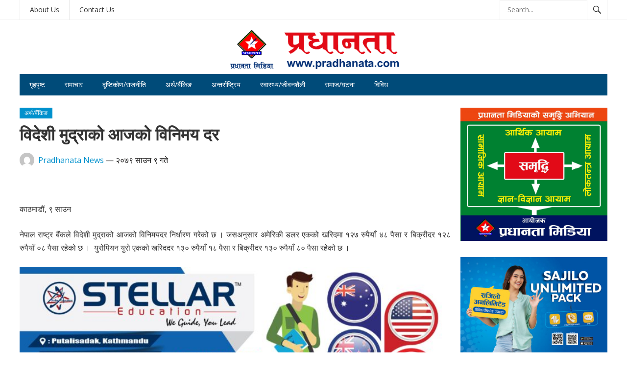

--- FILE ---
content_type: text/html; charset=UTF-8
request_url: https://pradhanata.com/8267/
body_size: 12918
content:
<!DOCTYPE html>
<html lang="en-US">
<head>
<meta charset="UTF-8">
<meta name="viewport" content="width=device-width, initial-scale=1">
<meta http-equiv="X-UA-Compatible" content="IE=edge">
<meta name="HandheldFriendly" content="true">
<link rel="profile" href="http://gmpg.org/xfn/11">
<meta name='robots' content='index, follow, max-image-preview:large, max-snippet:-1, max-video-preview:-1' />

	<!-- This site is optimized with the Yoast SEO plugin v24.5 - https://yoast.com/wordpress/plugins/seo/ -->
	<title>विदेशी मुद्राको आजको विनिमय दर - Pradhanta</title>
	<link rel="canonical" href="https://pradhanata.com/8267/" />
	<meta property="og:locale" content="en_US" />
	<meta property="og:type" content="article" />
	<meta property="og:title" content="विदेशी मुद्राको आजको विनिमय दर - Pradhanta" />
	<meta property="og:description" content="&nbsp; काठमाडौं, ९ साउन नेपाल राष्ट्र बैंकले विदेशी मुद्राको आजको विनिमयदर निर्धारण गरेको छ । जसअनुसार अमेरिकी डलर एकको खरिदमा १२७ रुपैयाँ ४८ पैसा र बिक्रीदर १२८ रुपैयाँ ०८ पैसा रहेको छ ।  युरोपियन युरो एकको खरिददर १३० रुपैयाँ १८ पैसा र बिक्रीदर १३० रुपैयाँ ८० पैसा रहेको छ । अष्ट्रेलियन डलर एकको खरिदमूल्य ८८ [&hellip;]" />
	<meta property="og:url" content="https://pradhanata.com/8267/" />
	<meta property="og:site_name" content="Pradhanta" />
	<meta property="article:published_time" content="2022-07-25T04:48:05+00:00" />
	<meta property="og:image" content="https://pradhanata.com/wp-content/uploads/2022/07/binimaya-1.jpg" />
	<meta property="og:image:width" content="600" />
	<meta property="og:image:height" content="326" />
	<meta property="og:image:type" content="image/jpeg" />
	<meta name="author" content="Pradhanata News" />
	<meta name="twitter:card" content="summary_large_image" />
	<meta name="twitter:label1" content="Written by" />
	<meta name="twitter:data1" content="Pradhanata News" />
	<meta name="twitter:label2" content="Est. reading time" />
	<meta name="twitter:data2" content="2 minutes" />
	<script type="application/ld+json" class="yoast-schema-graph">{"@context":"https://schema.org","@graph":[{"@type":"WebPage","@id":"https://pradhanata.com/8267/","url":"https://pradhanata.com/8267/","name":"विदेशी मुद्राको आजको विनिमय दर - Pradhanta","isPartOf":{"@id":"https://pradhanata.com/#website"},"primaryImageOfPage":{"@id":"https://pradhanata.com/8267/#primaryimage"},"image":{"@id":"https://pradhanata.com/8267/#primaryimage"},"thumbnailUrl":"https://pradhanata.com/wp-content/uploads/2022/07/binimaya-1.jpg","datePublished":"2022-07-25T04:48:05+00:00","author":{"@id":"https://pradhanata.com/#/schema/person/8235199eedcdd05664ced44c6c4329ec"},"breadcrumb":{"@id":"https://pradhanata.com/8267/#breadcrumb"},"inLanguage":"en-US","potentialAction":[{"@type":"ReadAction","target":["https://pradhanata.com/8267/"]}]},{"@type":"ImageObject","inLanguage":"en-US","@id":"https://pradhanata.com/8267/#primaryimage","url":"https://pradhanata.com/wp-content/uploads/2022/07/binimaya-1.jpg","contentUrl":"https://pradhanata.com/wp-content/uploads/2022/07/binimaya-1.jpg","width":600,"height":326},{"@type":"BreadcrumbList","@id":"https://pradhanata.com/8267/#breadcrumb","itemListElement":[{"@type":"ListItem","position":1,"name":"Home","item":"https://pradhanata.com/"},{"@type":"ListItem","position":2,"name":"विदेशी मुद्राको आजको विनिमय दर"}]},{"@type":"WebSite","@id":"https://pradhanata.com/#website","url":"https://pradhanata.com/","name":"Pradhanta","description":"","potentialAction":[{"@type":"SearchAction","target":{"@type":"EntryPoint","urlTemplate":"https://pradhanata.com/?s={search_term_string}"},"query-input":{"@type":"PropertyValueSpecification","valueRequired":true,"valueName":"search_term_string"}}],"inLanguage":"en-US"},{"@type":"Person","@id":"https://pradhanata.com/#/schema/person/8235199eedcdd05664ced44c6c4329ec","name":"Pradhanata News","image":{"@type":"ImageObject","inLanguage":"en-US","@id":"https://pradhanata.com/#/schema/person/image/","url":"https://secure.gravatar.com/avatar/297b19100fa50ad003fed679908499fb?s=96&d=mm&r=g","contentUrl":"https://secure.gravatar.com/avatar/297b19100fa50ad003fed679908499fb?s=96&d=mm&r=g","caption":"Pradhanata News"},"sameAs":["http://pradhanata.com"],"url":"https://pradhanata.com/author/pdnews/"}]}</script>
	<!-- / Yoast SEO plugin. -->


<link rel='dns-prefetch' href='//platform-api.sharethis.com' />
<link rel='dns-prefetch' href='//fonts.googleapis.com' />
<script type="text/javascript">
/* <![CDATA[ */
window._wpemojiSettings = {"baseUrl":"https:\/\/s.w.org\/images\/core\/emoji\/15.0.3\/72x72\/","ext":".png","svgUrl":"https:\/\/s.w.org\/images\/core\/emoji\/15.0.3\/svg\/","svgExt":".svg","source":{"concatemoji":"https:\/\/pradhanata.com\/wp-includes\/js\/wp-emoji-release.min.js"}};
/*! This file is auto-generated */
!function(i,n){var o,s,e;function c(e){try{var t={supportTests:e,timestamp:(new Date).valueOf()};sessionStorage.setItem(o,JSON.stringify(t))}catch(e){}}function p(e,t,n){e.clearRect(0,0,e.canvas.width,e.canvas.height),e.fillText(t,0,0);var t=new Uint32Array(e.getImageData(0,0,e.canvas.width,e.canvas.height).data),r=(e.clearRect(0,0,e.canvas.width,e.canvas.height),e.fillText(n,0,0),new Uint32Array(e.getImageData(0,0,e.canvas.width,e.canvas.height).data));return t.every(function(e,t){return e===r[t]})}function u(e,t,n){switch(t){case"flag":return n(e,"\ud83c\udff3\ufe0f\u200d\u26a7\ufe0f","\ud83c\udff3\ufe0f\u200b\u26a7\ufe0f")?!1:!n(e,"\ud83c\uddfa\ud83c\uddf3","\ud83c\uddfa\u200b\ud83c\uddf3")&&!n(e,"\ud83c\udff4\udb40\udc67\udb40\udc62\udb40\udc65\udb40\udc6e\udb40\udc67\udb40\udc7f","\ud83c\udff4\u200b\udb40\udc67\u200b\udb40\udc62\u200b\udb40\udc65\u200b\udb40\udc6e\u200b\udb40\udc67\u200b\udb40\udc7f");case"emoji":return!n(e,"\ud83d\udc26\u200d\u2b1b","\ud83d\udc26\u200b\u2b1b")}return!1}function f(e,t,n){var r="undefined"!=typeof WorkerGlobalScope&&self instanceof WorkerGlobalScope?new OffscreenCanvas(300,150):i.createElement("canvas"),a=r.getContext("2d",{willReadFrequently:!0}),o=(a.textBaseline="top",a.font="600 32px Arial",{});return e.forEach(function(e){o[e]=t(a,e,n)}),o}function t(e){var t=i.createElement("script");t.src=e,t.defer=!0,i.head.appendChild(t)}"undefined"!=typeof Promise&&(o="wpEmojiSettingsSupports",s=["flag","emoji"],n.supports={everything:!0,everythingExceptFlag:!0},e=new Promise(function(e){i.addEventListener("DOMContentLoaded",e,{once:!0})}),new Promise(function(t){var n=function(){try{var e=JSON.parse(sessionStorage.getItem(o));if("object"==typeof e&&"number"==typeof e.timestamp&&(new Date).valueOf()<e.timestamp+604800&&"object"==typeof e.supportTests)return e.supportTests}catch(e){}return null}();if(!n){if("undefined"!=typeof Worker&&"undefined"!=typeof OffscreenCanvas&&"undefined"!=typeof URL&&URL.createObjectURL&&"undefined"!=typeof Blob)try{var e="postMessage("+f.toString()+"("+[JSON.stringify(s),u.toString(),p.toString()].join(",")+"));",r=new Blob([e],{type:"text/javascript"}),a=new Worker(URL.createObjectURL(r),{name:"wpTestEmojiSupports"});return void(a.onmessage=function(e){c(n=e.data),a.terminate(),t(n)})}catch(e){}c(n=f(s,u,p))}t(n)}).then(function(e){for(var t in e)n.supports[t]=e[t],n.supports.everything=n.supports.everything&&n.supports[t],"flag"!==t&&(n.supports.everythingExceptFlag=n.supports.everythingExceptFlag&&n.supports[t]);n.supports.everythingExceptFlag=n.supports.everythingExceptFlag&&!n.supports.flag,n.DOMReady=!1,n.readyCallback=function(){n.DOMReady=!0}}).then(function(){return e}).then(function(){var e;n.supports.everything||(n.readyCallback(),(e=n.source||{}).concatemoji?t(e.concatemoji):e.wpemoji&&e.twemoji&&(t(e.twemoji),t(e.wpemoji)))}))}((window,document),window._wpemojiSettings);
/* ]]> */
</script>
<style id='wp-emoji-styles-inline-css' type='text/css'>

	img.wp-smiley, img.emoji {
		display: inline !important;
		border: none !important;
		box-shadow: none !important;
		height: 1em !important;
		width: 1em !important;
		margin: 0 0.07em !important;
		vertical-align: -0.1em !important;
		background: none !important;
		padding: 0 !important;
	}
</style>
<link rel='stylesheet' id='wp-block-library-css' href='https://pradhanata.com/wp-includes/css/dist/block-library/style.min.css' type='text/css' media='all' />
<style id='wp-block-library-theme-inline-css' type='text/css'>
.wp-block-audio figcaption{color:#555;font-size:13px;text-align:center}.is-dark-theme .wp-block-audio figcaption{color:#ffffffa6}.wp-block-audio{margin:0 0 1em}.wp-block-code{border:1px solid #ccc;border-radius:4px;font-family:Menlo,Consolas,monaco,monospace;padding:.8em 1em}.wp-block-embed figcaption{color:#555;font-size:13px;text-align:center}.is-dark-theme .wp-block-embed figcaption{color:#ffffffa6}.wp-block-embed{margin:0 0 1em}.blocks-gallery-caption{color:#555;font-size:13px;text-align:center}.is-dark-theme .blocks-gallery-caption{color:#ffffffa6}.wp-block-image figcaption{color:#555;font-size:13px;text-align:center}.is-dark-theme .wp-block-image figcaption{color:#ffffffa6}.wp-block-image{margin:0 0 1em}.wp-block-pullquote{border-bottom:4px solid;border-top:4px solid;color:currentColor;margin-bottom:1.75em}.wp-block-pullquote cite,.wp-block-pullquote footer,.wp-block-pullquote__citation{color:currentColor;font-size:.8125em;font-style:normal;text-transform:uppercase}.wp-block-quote{border-left:.25em solid;margin:0 0 1.75em;padding-left:1em}.wp-block-quote cite,.wp-block-quote footer{color:currentColor;font-size:.8125em;font-style:normal;position:relative}.wp-block-quote.has-text-align-right{border-left:none;border-right:.25em solid;padding-left:0;padding-right:1em}.wp-block-quote.has-text-align-center{border:none;padding-left:0}.wp-block-quote.is-large,.wp-block-quote.is-style-large,.wp-block-quote.is-style-plain{border:none}.wp-block-search .wp-block-search__label{font-weight:700}.wp-block-search__button{border:1px solid #ccc;padding:.375em .625em}:where(.wp-block-group.has-background){padding:1.25em 2.375em}.wp-block-separator.has-css-opacity{opacity:.4}.wp-block-separator{border:none;border-bottom:2px solid;margin-left:auto;margin-right:auto}.wp-block-separator.has-alpha-channel-opacity{opacity:1}.wp-block-separator:not(.is-style-wide):not(.is-style-dots){width:100px}.wp-block-separator.has-background:not(.is-style-dots){border-bottom:none;height:1px}.wp-block-separator.has-background:not(.is-style-wide):not(.is-style-dots){height:2px}.wp-block-table{margin:0 0 1em}.wp-block-table td,.wp-block-table th{word-break:normal}.wp-block-table figcaption{color:#555;font-size:13px;text-align:center}.is-dark-theme .wp-block-table figcaption{color:#ffffffa6}.wp-block-video figcaption{color:#555;font-size:13px;text-align:center}.is-dark-theme .wp-block-video figcaption{color:#ffffffa6}.wp-block-video{margin:0 0 1em}.wp-block-template-part.has-background{margin-bottom:0;margin-top:0;padding:1.25em 2.375em}
</style>
<style id='classic-theme-styles-inline-css' type='text/css'>
/*! This file is auto-generated */
.wp-block-button__link{color:#fff;background-color:#32373c;border-radius:9999px;box-shadow:none;text-decoration:none;padding:calc(.667em + 2px) calc(1.333em + 2px);font-size:1.125em}.wp-block-file__button{background:#32373c;color:#fff;text-decoration:none}
</style>
<style id='global-styles-inline-css' type='text/css'>
body{--wp--preset--color--black: #000000;--wp--preset--color--cyan-bluish-gray: #abb8c3;--wp--preset--color--white: #ffffff;--wp--preset--color--pale-pink: #f78da7;--wp--preset--color--vivid-red: #cf2e2e;--wp--preset--color--luminous-vivid-orange: #ff6900;--wp--preset--color--luminous-vivid-amber: #fcb900;--wp--preset--color--light-green-cyan: #7bdcb5;--wp--preset--color--vivid-green-cyan: #00d084;--wp--preset--color--pale-cyan-blue: #8ed1fc;--wp--preset--color--vivid-cyan-blue: #0693e3;--wp--preset--color--vivid-purple: #9b51e0;--wp--preset--gradient--vivid-cyan-blue-to-vivid-purple: linear-gradient(135deg,rgba(6,147,227,1) 0%,rgb(155,81,224) 100%);--wp--preset--gradient--light-green-cyan-to-vivid-green-cyan: linear-gradient(135deg,rgb(122,220,180) 0%,rgb(0,208,130) 100%);--wp--preset--gradient--luminous-vivid-amber-to-luminous-vivid-orange: linear-gradient(135deg,rgba(252,185,0,1) 0%,rgba(255,105,0,1) 100%);--wp--preset--gradient--luminous-vivid-orange-to-vivid-red: linear-gradient(135deg,rgba(255,105,0,1) 0%,rgb(207,46,46) 100%);--wp--preset--gradient--very-light-gray-to-cyan-bluish-gray: linear-gradient(135deg,rgb(238,238,238) 0%,rgb(169,184,195) 100%);--wp--preset--gradient--cool-to-warm-spectrum: linear-gradient(135deg,rgb(74,234,220) 0%,rgb(151,120,209) 20%,rgb(207,42,186) 40%,rgb(238,44,130) 60%,rgb(251,105,98) 80%,rgb(254,248,76) 100%);--wp--preset--gradient--blush-light-purple: linear-gradient(135deg,rgb(255,206,236) 0%,rgb(152,150,240) 100%);--wp--preset--gradient--blush-bordeaux: linear-gradient(135deg,rgb(254,205,165) 0%,rgb(254,45,45) 50%,rgb(107,0,62) 100%);--wp--preset--gradient--luminous-dusk: linear-gradient(135deg,rgb(255,203,112) 0%,rgb(199,81,192) 50%,rgb(65,88,208) 100%);--wp--preset--gradient--pale-ocean: linear-gradient(135deg,rgb(255,245,203) 0%,rgb(182,227,212) 50%,rgb(51,167,181) 100%);--wp--preset--gradient--electric-grass: linear-gradient(135deg,rgb(202,248,128) 0%,rgb(113,206,126) 100%);--wp--preset--gradient--midnight: linear-gradient(135deg,rgb(2,3,129) 0%,rgb(40,116,252) 100%);--wp--preset--font-size--small: 13px;--wp--preset--font-size--medium: 20px;--wp--preset--font-size--large: 36px;--wp--preset--font-size--x-large: 42px;--wp--preset--spacing--20: 0.44rem;--wp--preset--spacing--30: 0.67rem;--wp--preset--spacing--40: 1rem;--wp--preset--spacing--50: 1.5rem;--wp--preset--spacing--60: 2.25rem;--wp--preset--spacing--70: 3.38rem;--wp--preset--spacing--80: 5.06rem;--wp--preset--shadow--natural: 6px 6px 9px rgba(0, 0, 0, 0.2);--wp--preset--shadow--deep: 12px 12px 50px rgba(0, 0, 0, 0.4);--wp--preset--shadow--sharp: 6px 6px 0px rgba(0, 0, 0, 0.2);--wp--preset--shadow--outlined: 6px 6px 0px -3px rgba(255, 255, 255, 1), 6px 6px rgba(0, 0, 0, 1);--wp--preset--shadow--crisp: 6px 6px 0px rgba(0, 0, 0, 1);}:where(.is-layout-flex){gap: 0.5em;}:where(.is-layout-grid){gap: 0.5em;}body .is-layout-flex{display: flex;}body .is-layout-flex{flex-wrap: wrap;align-items: center;}body .is-layout-flex > *{margin: 0;}body .is-layout-grid{display: grid;}body .is-layout-grid > *{margin: 0;}:where(.wp-block-columns.is-layout-flex){gap: 2em;}:where(.wp-block-columns.is-layout-grid){gap: 2em;}:where(.wp-block-post-template.is-layout-flex){gap: 1.25em;}:where(.wp-block-post-template.is-layout-grid){gap: 1.25em;}.has-black-color{color: var(--wp--preset--color--black) !important;}.has-cyan-bluish-gray-color{color: var(--wp--preset--color--cyan-bluish-gray) !important;}.has-white-color{color: var(--wp--preset--color--white) !important;}.has-pale-pink-color{color: var(--wp--preset--color--pale-pink) !important;}.has-vivid-red-color{color: var(--wp--preset--color--vivid-red) !important;}.has-luminous-vivid-orange-color{color: var(--wp--preset--color--luminous-vivid-orange) !important;}.has-luminous-vivid-amber-color{color: var(--wp--preset--color--luminous-vivid-amber) !important;}.has-light-green-cyan-color{color: var(--wp--preset--color--light-green-cyan) !important;}.has-vivid-green-cyan-color{color: var(--wp--preset--color--vivid-green-cyan) !important;}.has-pale-cyan-blue-color{color: var(--wp--preset--color--pale-cyan-blue) !important;}.has-vivid-cyan-blue-color{color: var(--wp--preset--color--vivid-cyan-blue) !important;}.has-vivid-purple-color{color: var(--wp--preset--color--vivid-purple) !important;}.has-black-background-color{background-color: var(--wp--preset--color--black) !important;}.has-cyan-bluish-gray-background-color{background-color: var(--wp--preset--color--cyan-bluish-gray) !important;}.has-white-background-color{background-color: var(--wp--preset--color--white) !important;}.has-pale-pink-background-color{background-color: var(--wp--preset--color--pale-pink) !important;}.has-vivid-red-background-color{background-color: var(--wp--preset--color--vivid-red) !important;}.has-luminous-vivid-orange-background-color{background-color: var(--wp--preset--color--luminous-vivid-orange) !important;}.has-luminous-vivid-amber-background-color{background-color: var(--wp--preset--color--luminous-vivid-amber) !important;}.has-light-green-cyan-background-color{background-color: var(--wp--preset--color--light-green-cyan) !important;}.has-vivid-green-cyan-background-color{background-color: var(--wp--preset--color--vivid-green-cyan) !important;}.has-pale-cyan-blue-background-color{background-color: var(--wp--preset--color--pale-cyan-blue) !important;}.has-vivid-cyan-blue-background-color{background-color: var(--wp--preset--color--vivid-cyan-blue) !important;}.has-vivid-purple-background-color{background-color: var(--wp--preset--color--vivid-purple) !important;}.has-black-border-color{border-color: var(--wp--preset--color--black) !important;}.has-cyan-bluish-gray-border-color{border-color: var(--wp--preset--color--cyan-bluish-gray) !important;}.has-white-border-color{border-color: var(--wp--preset--color--white) !important;}.has-pale-pink-border-color{border-color: var(--wp--preset--color--pale-pink) !important;}.has-vivid-red-border-color{border-color: var(--wp--preset--color--vivid-red) !important;}.has-luminous-vivid-orange-border-color{border-color: var(--wp--preset--color--luminous-vivid-orange) !important;}.has-luminous-vivid-amber-border-color{border-color: var(--wp--preset--color--luminous-vivid-amber) !important;}.has-light-green-cyan-border-color{border-color: var(--wp--preset--color--light-green-cyan) !important;}.has-vivid-green-cyan-border-color{border-color: var(--wp--preset--color--vivid-green-cyan) !important;}.has-pale-cyan-blue-border-color{border-color: var(--wp--preset--color--pale-cyan-blue) !important;}.has-vivid-cyan-blue-border-color{border-color: var(--wp--preset--color--vivid-cyan-blue) !important;}.has-vivid-purple-border-color{border-color: var(--wp--preset--color--vivid-purple) !important;}.has-vivid-cyan-blue-to-vivid-purple-gradient-background{background: var(--wp--preset--gradient--vivid-cyan-blue-to-vivid-purple) !important;}.has-light-green-cyan-to-vivid-green-cyan-gradient-background{background: var(--wp--preset--gradient--light-green-cyan-to-vivid-green-cyan) !important;}.has-luminous-vivid-amber-to-luminous-vivid-orange-gradient-background{background: var(--wp--preset--gradient--luminous-vivid-amber-to-luminous-vivid-orange) !important;}.has-luminous-vivid-orange-to-vivid-red-gradient-background{background: var(--wp--preset--gradient--luminous-vivid-orange-to-vivid-red) !important;}.has-very-light-gray-to-cyan-bluish-gray-gradient-background{background: var(--wp--preset--gradient--very-light-gray-to-cyan-bluish-gray) !important;}.has-cool-to-warm-spectrum-gradient-background{background: var(--wp--preset--gradient--cool-to-warm-spectrum) !important;}.has-blush-light-purple-gradient-background{background: var(--wp--preset--gradient--blush-light-purple) !important;}.has-blush-bordeaux-gradient-background{background: var(--wp--preset--gradient--blush-bordeaux) !important;}.has-luminous-dusk-gradient-background{background: var(--wp--preset--gradient--luminous-dusk) !important;}.has-pale-ocean-gradient-background{background: var(--wp--preset--gradient--pale-ocean) !important;}.has-electric-grass-gradient-background{background: var(--wp--preset--gradient--electric-grass) !important;}.has-midnight-gradient-background{background: var(--wp--preset--gradient--midnight) !important;}.has-small-font-size{font-size: var(--wp--preset--font-size--small) !important;}.has-medium-font-size{font-size: var(--wp--preset--font-size--medium) !important;}.has-large-font-size{font-size: var(--wp--preset--font-size--large) !important;}.has-x-large-font-size{font-size: var(--wp--preset--font-size--x-large) !important;}
.wp-block-navigation a:where(:not(.wp-element-button)){color: inherit;}
:where(.wp-block-post-template.is-layout-flex){gap: 1.25em;}:where(.wp-block-post-template.is-layout-grid){gap: 1.25em;}
:where(.wp-block-columns.is-layout-flex){gap: 2em;}:where(.wp-block-columns.is-layout-grid){gap: 2em;}
.wp-block-pullquote{font-size: 1.5em;line-height: 1.6;}
</style>
<link rel='stylesheet' id='share-this-share-buttons-sticky-css' href='https://pradhanata.com/wp-content/plugins/sharethis-share-buttons/css/mu-style.css' type='text/css' media='all' />
<link rel='stylesheet' id='demo_fonts-css' href='//fonts.googleapis.com/css?family=Open+Sans%3Aregular%2Citalic%2C700%26subset%3Dlatin%2C' type='text/css' media='screen' />
<link rel='stylesheet' id='newsnow_pro-style-css' href='https://pradhanata.com/wp-content/themes/PDN--/style.css' type='text/css' media='all' />
<link rel='stylesheet' id='genericons-style-css' href='https://pradhanata.com/wp-content/themes/PDN--/genericons/genericons.css' type='text/css' media='all' />
<link rel='stylesheet' id='responsive-style-css' href='https://pradhanata.com/wp-content/themes/PDN--/responsive.css' type='text/css' media='all' />
<script type="text/javascript" src="https://pradhanata.com/wp-includes/js/jquery/jquery.min.js" id="jquery-core-js"></script>
<script type="text/javascript" src="https://pradhanata.com/wp-includes/js/jquery/jquery-migrate.min.js" id="jquery-migrate-js"></script>
<script type="text/javascript" src="//platform-api.sharethis.com/js/sharethis.js#property=5f70479bac19a9001221809a&amp;product=inline-buttons&amp;source=sharethis-share-buttons-wordpress" id="share-this-share-buttons-mu-js"></script>
<script type="text/javascript" id="whp1626front.js2270-js-extra">
/* <![CDATA[ */
var whp_local_data = {"add_url":"https:\/\/pradhanata.com\/wp-admin\/post-new.php?post_type=event","ajaxurl":"https:\/\/pradhanata.com\/wp-admin\/admin-ajax.php"};
/* ]]> */
</script>
<script type="text/javascript" src="https://pradhanata.com/wp-content/plugins/wp-security-hardening/modules/js/front.js" id="whp1626front.js2270-js"></script>
<link rel="https://api.w.org/" href="https://pradhanata.com/wp-json/" /><link rel="alternate" type="application/json" href="https://pradhanata.com/wp-json/wp/v2/posts/8267" /><link rel="EditURI" type="application/rsd+xml" title="RSD" href="https://pradhanata.com/xmlrpc.php?rsd" />
<link rel='shortlink' href='https://pradhanata.com/?p=8267' />
<link rel="alternate" type="application/json+oembed" href="https://pradhanata.com/wp-json/oembed/1.0/embed?url=https%3A%2F%2Fpradhanata.com%2F8267%2F" />
<link rel="alternate" type="text/xml+oembed" href="https://pradhanata.com/wp-json/oembed/1.0/embed?url=https%3A%2F%2Fpradhanata.com%2F8267%2F&#038;format=xml" />
<link rel="pingback" href="https://pradhanata.com/xmlrpc.php">		<style type="text/css" id="wp-custom-css">
			.bx-wrapper .bx-loading {
	display: none !important;
}
#featured-content .featured-slide .entry-header,
.gradient{
	display: block;
}
.site-branding {
	text-align: center;
	width: 100%;
	float: none;
}
.site-start {
	height: 110px;
}
@media only screen and (max-width: 767px) {
.mobile-menu .menu-left,
.mobile-menu ul li::before,
.mobile-menu .menu-right > h3{
	display: none;
}
.mobile-menu ul li a {
	font-size: 16px;
	display: block;
	padding: 7px 0;
}
.mobile-menu .menu-right {
	width: 100%;
	float: none;
}
.mobile-menu-icon .menu-icon-open, .mobile-menu-icon .menu-icon-close {
	width: auto;
	min-width: auto;
	padding: 0px 10px;
}
.mobile-menu-icon {
	right: 20px;
	top: 10px;
}
.mobile-menu-icon .menu-icon-open {
	padding: 4px 10px;
}
}
.single .entry-header .social-share-icons {
    float: left;
    border-left: 1px solid #e6e6e6;
    margin-left: 20px;
    padding-left: 20px;
    height: 24px;
    line-height: 24px;
    display: none;
}

@media only screen and (max-width: 959px) {
.bxslider {
	display: block !important;
}
}
.search-icon span {
    color: #333;
    font-size: 22px;
    font-weight: bold;
    vertical-align: middle;
    display: none;
}

/* Hide post published date on the home page and category page */
.home .entry-date,
.category .entry-date {
    display: none;
}

/* Hide entry comment on the home page and category page */
.home .entry-comments,
.category .entry-comments {
    display: none;
}
.entry-meta {
    color: #181717;
    font-size: 16px;
    position: relative;
}
.entry-comment {
    display: none !important;
}
		</style>
		
<style type="text/css" media="all">
	body,
	.breadcrumbs h3,
	.section-header h3,
	label,
	input,
	input[type="text"],
	input[type="email"],
	input[type="url"],
	input[type="search"],
	input[type="password"],
	textarea,
	button,
	.btn,
	input[type="submit"],
	input[type="reset"],
	input[type="button"],
	table,
	.sidebar .widget_ad .widget-title,
	.site-footer .widget_ad .widget-title {
		font-family: "Open Sans", "Helvetica Neue", Helvetica, Arial, sans-serif;
	}
	h1,h2,h3,h4,h5,h6 {
		font-family: "Open Sans", "Helvetica Neue", Helvetica, Arial, sans-serif;
	}
	a,
	a:visited,
	.sf-menu ul li li a:hover,
	.sf-menu li.sfHover li a:hover,
	#primary-menu li a:hover,
	#primary-menu li.current-menu-item a,
	#primary-menu li li a:hover,
	#primary-menu li li.current-menu-item a:hover,
	#secondary-menu li li a:hover,
	.entry-meta a,
	.edit-link a,
	.comment-reply-title small a:hover,
	.entry-content a,
	.entry-content a:visited,
	.page-content a,
	.page-content a:visited,
	.pagination .page-numbers.current,
	#latest-content h3,
	.content-block .section-heading h3 a,
	.content-block .section-heading h3 a:visited,
	.header-search .search-submit:hover {
		color: #0091cd;
	}	
	a:hover,
	.site-title a:hover,
	.mobile-menu ul li a:hover,
	.pagination .page-numbers:hover,	
	.sidebar .widget a:hover,
	.site-footer .widget a:hover,
	.sidebar .widget ul li a:hover,
	.site-footer .widget ul li a:hover,
	.entry-related .hentry .entry-title a:hover,
	.author-box .author-name span a:hover,
	.entry-tags .tag-links a:hover:before,
	.widget_tag_cloud .tagcloud a:hover:before,
	.entry-content a:hover,
	.page-content a:hover,
	.content-block .section-heading h3 a:hover,
	.content-block .section-heading .section-more-link a:hover,
	.entry-meta .entry-comment a:hover,
	.entry-title a:hover,
	.page-content ul li:before,
	.entry-content ul li:before {
		color: #ff0000;
	}
	.mobile-menu-icon .menu-icon-close,
	.mobile-menu-icon .menu-icon-open,
	.widget_newsletter form input[type="submit"],
	.widget_newsletter form input[type="button"],
	.widget_newsletter form button,
	.more-button a,
	.more-button a:hover,
	.entry-header .entry-category-icon a,
	#secondary-menu li.current-menu-item a,
	#secondary-menu li.sfHover a,
	#secondary-menu li a:hover {
		background-color: #0091cd;
	}
	#secondary-bar,
	button,
	.btn,
	input[type="submit"],
	input[type="reset"],
	input[type="button"],
	button:hover,
	.btn:hover,
	input[type="reset"]:hover,
	input[type="submit"]:hover,
	input[type="button"]:hover {
		background-color: #004b79;
	}
</style>
</head>

<body class="post-template-default single single-post postid-8267 single-format-standard wp-embed-responsive group-blog">

<div id="page" class="site">

	<header id="masthead" class="site-header clear">

		<div id="primary-bar">

			<div class="container">

			<nav id="primary-nav" class="main-navigation">

				<div class="menu-top-container"><ul id="primary-menu" class="sf-menu"><li id="menu-item-844" class="menu-item menu-item-type-post_type menu-item-object-page menu-item-844"><a href="https://pradhanata.com/about-us/">About Us</a></li>
<li id="menu-item-845" class="menu-item menu-item-type-post_type menu-item-object-page menu-item-845"><a href="https://pradhanata.com/contact/">Contact Us</a></li>
</ul></div>
			</nav><!-- #primary-nav -->	

			
				<div class="header-search">
					<form id="searchform" method="get" action="https://pradhanata.com/">
						<input type="search" name="s" class="search-input" placeholder="Search..." autocomplete="off">
						<button type="submit" class="search-submit"><span class="genericon genericon-search"></span></button>		
					</form>
				</div><!-- .header-search -->

			
			</div><!-- .container -->

		</div><!-- #primary-bar -->	

		<div class="site-start clear">

			<div class="container">

			<div class="site-branding">

								
				<div id="logo">
					<span class="helper"></span>
					<a href="https://pradhanata.com/" rel="home">
						<img src="https://pradhanata.com/wp-content/uploads/2024/02/pradhanata.png" alt=""/>
					</a>
				</div><!-- #logo -->

				
			</div><!-- .site-branding -->

			
			<span class="mobile-menu-icon">
				<span class="menu-icon-open">Menu</span>
				<span class="menu-icon-close"><span class="genericon genericon-close"></span></span>		
			</span>	
			
			</div><!-- .container -->

		</div><!-- .site-start -->

		<div id="secondary-bar" class="container clear">

			<div class="container">

			<nav id="secondary-nav" class="secondary-navigation">

				<div class="menu-main-container"><ul id="secondary-menu" class="sf-menu"><li id="menu-item-888" class="menu-item menu-item-type-custom menu-item-object-custom menu-item-home menu-item-888"><a href="https://pradhanata.com">गृहपृष्ट</a></li>
<li id="menu-item-881" class="menu-item menu-item-type-taxonomy menu-item-object-category current-post-ancestor current-menu-parent current-post-parent menu-item-881"><a href="https://pradhanata.com/category/news/">समाचार</a></li>
<li id="menu-item-882" class="menu-item menu-item-type-taxonomy menu-item-object-category menu-item-882"><a href="https://pradhanata.com/category/politics/">दृष्टिकोण/राजनीति</a></li>
<li id="menu-item-883" class="menu-item menu-item-type-taxonomy menu-item-object-category current-post-ancestor current-menu-parent current-post-parent menu-item-883"><a href="https://pradhanata.com/category/economics/">अर्थ/बैंकिङ</a></li>
<li id="menu-item-884" class="menu-item menu-item-type-taxonomy menu-item-object-category menu-item-884"><a href="https://pradhanata.com/category/international/">अन्तर्राष्ट्रिय</a></li>
<li id="menu-item-885" class="menu-item menu-item-type-taxonomy menu-item-object-category menu-item-885"><a href="https://pradhanata.com/category/lifestyle/">स्वास्थ्य/जीवनशैली</a></li>
<li id="menu-item-886" class="menu-item menu-item-type-taxonomy menu-item-object-category menu-item-886"><a href="https://pradhanata.com/category/social/">समाज/घटना</a></li>
<li id="menu-item-887" class="menu-item menu-item-type-taxonomy menu-item-object-category menu-item-887"><a href="https://pradhanata.com/category/miscellaneous/">विविध</a></li>
</ul></div>
			</nav><!-- #secondary-nav -->

			</div><!-- .container -->				

		</div><!-- .secondary-bar -->

		<div class="mobile-menu clear">

			<div class="container">

			<div class="menu-left"><h3>Pages</h3><div class="menu-top-container"><ul id="primary-mobile-menu" class=""><li class="menu-item menu-item-type-post_type menu-item-object-page menu-item-844"><a href="https://pradhanata.com/about-us/">About Us</a></li>
<li class="menu-item menu-item-type-post_type menu-item-object-page menu-item-845"><a href="https://pradhanata.com/contact/">Contact Us</a></li>
</ul></div></div><div class="menu-right"><h3>Categories</h3><div class="menu-main-container"><ul id="secondary-mobile-menu" class=""><li class="menu-item menu-item-type-custom menu-item-object-custom menu-item-home menu-item-888"><a href="https://pradhanata.com">गृहपृष्ट</a></li>
<li class="menu-item menu-item-type-taxonomy menu-item-object-category current-post-ancestor current-menu-parent current-post-parent menu-item-881"><a href="https://pradhanata.com/category/news/">समाचार</a></li>
<li class="menu-item menu-item-type-taxonomy menu-item-object-category menu-item-882"><a href="https://pradhanata.com/category/politics/">दृष्टिकोण/राजनीति</a></li>
<li class="menu-item menu-item-type-taxonomy menu-item-object-category current-post-ancestor current-menu-parent current-post-parent menu-item-883"><a href="https://pradhanata.com/category/economics/">अर्थ/बैंकिङ</a></li>
<li class="menu-item menu-item-type-taxonomy menu-item-object-category menu-item-884"><a href="https://pradhanata.com/category/international/">अन्तर्राष्ट्रिय</a></li>
<li class="menu-item menu-item-type-taxonomy menu-item-object-category menu-item-885"><a href="https://pradhanata.com/category/lifestyle/">स्वास्थ्य/जीवनशैली</a></li>
<li class="menu-item menu-item-type-taxonomy menu-item-object-category menu-item-886"><a href="https://pradhanata.com/category/social/">समाज/घटना</a></li>
<li class="menu-item menu-item-type-taxonomy menu-item-object-category menu-item-887"><a href="https://pradhanata.com/category/miscellaneous/">विविध</a></li>
</ul></div></div>
			</div><!-- .container -->

		</div><!-- .mobile-menu -->	

					
			<span class="search-icon">
				<span class="genericon genericon-search"></span>
				<span class="genericon genericon-close"></span>			
			</span>

								

	</header><!-- #masthead -->

	<div id="content" class="site-content container clear">

	<div id="primary" class="content-area">

		<main id="main" class="site-main" >

		
<article id="post-8267" class="post-8267 post type-post status-publish format-standard has-post-thumbnail hentry category-economics category-news">
	<header class="entry-header clear">
	
		<div class="entry-category-icon"><a href="https://pradhanata.com/category/economics/" title="View all posts in अर्थ/बैंकिङ" >अर्थ/बैंकिङ</a> </div>

		<h1 class="entry-title">विदेशी मुद्राको आजको विनिमय दर</h1>
		<div class="entry-meta clear">

	<span class="entry-author"><a href="https://pradhanata.com/author/pdnews/"><img alt='' src='https://secure.gravatar.com/avatar/297b19100fa50ad003fed679908499fb?s=48&#038;d=mm&#038;r=g' srcset='https://secure.gravatar.com/avatar/297b19100fa50ad003fed679908499fb?s=96&#038;d=mm&#038;r=g 2x' class='avatar avatar-48 photo' height='48' width='48' decoding='async'/></a> <a href="https://pradhanata.com/author/pdnews/" title="Posts by Pradhanata News" rel="author">Pradhanata News</a> &#8212; </span> 
	<span class="entry-date">२०७९ साउन ९ गते</span>

	<span class='entry-comment'><a href="https://pradhanata.com/8267/#respond" class="comments-link" >add comment</a></span>
	
</div><!-- .entry-meta -->
		
		<div class="social-share-icons">

	<a href="https://twitter.com/intent/tweet?text=%E0%A4%B5%E0%A4%BF%E0%A4%A6%E0%A5%87%E0%A4%B6%E0%A5%80+%E0%A4%AE%E0%A5%81%E0%A4%A6%E0%A5%8D%E0%A4%B0%E0%A4%BE%E0%A4%95%E0%A5%8B+%E0%A4%86%E0%A4%9C%E0%A4%95%E0%A5%8B+%E0%A4%B5%E0%A4%BF%E0%A4%A8%E0%A4%BF%E0%A4%AE%E0%A4%AF+%E0%A4%A6%E0%A4%B0&amp;url=https%3A%2F%2Fpradhanata.com%2F8267%2F" target="_blank"><img src="https://pradhanata.com/wp-content/themes/PDN--/assets/img/icon-twitter-square.png" alt=""/></a>

	<a href="https://www.facebook.com/sharer/sharer.php?u=https%3A%2F%2Fpradhanata.com%2F8267%2F" target="_blank"><img src="https://pradhanata.com/wp-content/themes/PDN--/assets/img/icon-facebook-square.png" alt=""/></a>

	<a href="https://pinterest.com/pin/create/button/?url=https%3A%2F%2Fpradhanata.com%2F8267%2F&amp;media=https%3A%2F%2Fpradhanata.com%2Fwp-content%2Fuploads%2F2022%2F07%2Fbinimaya-1.jpg" target="_blank"><img src="https://pradhanata.com/wp-content/themes/PDN--/assets/img/icon-pinterest-square.png" alt=""/></a>

	<a href="mailto:?subject=%E0%A4%B5%E0%A4%BF%E0%A4%A6%E0%A5%87%E0%A4%B6%E0%A5%80%20%E0%A4%AE%E0%A5%81%E0%A4%A6%E0%A5%8D%E0%A4%B0%E0%A4%BE%E0%A4%95%E0%A5%8B%20%E0%A4%86%E0%A4%9C%E0%A4%95%E0%A5%8B%20%E0%A4%B5%E0%A4%BF%E0%A4%A8%E0%A4%BF%E0%A4%AE%E0%A4%AF%20%E0%A4%A6%E0%A4%B0&body=https://pradhanata.com/8267/" target="_blank"><img src="https://pradhanata.com/wp-content/themes/PDN--/assets/img/icon-mail-square.png" alt=""/></a>

</div>

	</header><!-- .entry-header -->

	<div class="entry-content">
			
		<div style="margin-top: 0px; margin-bottom: 0px;" class="sharethis-inline-share-buttons" ></div><p>&nbsp;</p>
<p style="text-align: justify;">
काठमाडौं, ९ साउन</p>
<p style="text-align: justify;">नेपाल राष्ट्र बैंकले विदेशी मुद्राको आजको विनिमयदर निर्धारण गरेको छ । जसअनुसार अमेरिकी डलर एकको खरिदमा १२७ रुपैयाँ ४८ पैसा र बिक्रीदर १२८ रुपैयाँ ०८ पैसा रहेको छ ।  युरोपियन युरो एकको खरिददर १३० रुपैयाँ १८ पैसा र बिक्रीदर १३० रुपैयाँ ८० पैसा रहेको छ ।</p>
<p><img fetchpriority="high" decoding="async" class=" wp-image-8154 aligncenter" src="https://pradhanata.com/wp-content/uploads/2022/07/stellar-1.jpg" alt="" width="1122" height="415" srcset="https://pradhanata.com/wp-content/uploads/2022/07/stellar-1.jpg 768w, https://pradhanata.com/wp-content/uploads/2022/07/stellar-1-300x111.jpg 300w" sizes="(max-width: 1122px) 100vw, 1122px" /></p>
<p style="text-align: justify;">अष्ट्रेलियन डलर एकको खरिदमूल्य ८८ रुपैयाँ २९ पैसा र बिक्रीमूल्य ८८ रुपैयाँ ७१ पैसा, क्यानेडियन डलर एकको खरिदमा ९८ रुपैयाँ ७० पैसा र बिक्रीमा ९९ रुपैयाँ १६ पैसा, जापानी येन १० को खरिदमा ९ रुपैयाँ ३७ पैसा र बिक्रीमा ९ रुपैयाँ ४१ पैसा, चाइनिज युआन एकको खरिदमा १८ रुपैयाँ ८८ पैसा र बिक्रीमूल्य १८ रुपैयाँ ९७ पैसा, साउदी अरेवियन रियाल एकको खरिददर ३३ रुपैयाँ ९२ पैसा र बिक्रीदर ३४ रुपैयाँ ०८ पैसा र कतारी रियाल एकको खरिदमा ३४ रुपैयाँ ८० पैसा र बिक्रीमा ३४ रुपैयाँ ९७ पैसा रहेको छ ।</p>
<p style="text-align: justify;"><img decoding="async" class=" wp-image-8153 aligncenter" src="https://pradhanata.com/wp-content/uploads/2022/07/modern-newa-english-1.jpg" alt="" width="1600" height="686" srcset="https://pradhanata.com/wp-content/uploads/2022/07/modern-newa-english-1.jpg 800w, https://pradhanata.com/wp-content/uploads/2022/07/modern-newa-english-1-300x129.jpg 300w, https://pradhanata.com/wp-content/uploads/2022/07/modern-newa-english-1-768x329.jpg 768w" sizes="(max-width: 1600px) 100vw, 1600px" /></p>
	</div><!-- .entry-content -->

	<span class="entry-tags">

					
			</span><!-- .entry-tags -->

</article><!-- #post-## -->



		<div class="entry-related clear">
			<h3>Recommended For You</h3>
			<div class="related-loop clear">
														<div class="hentry">
													<a class="thumbnail-link" href="https://pradhanata.com/30623/">
								<div class="thumbnail-wrap">
									<img width="300" height="200" src="https://pradhanata.com/wp-content/uploads/2026/01/1-1-300x200.jpg" class="attachment-post_thumb size-post_thumb wp-post-image" alt="" decoding="async" loading="lazy" />								</div><!-- .thumbnail-wrap -->
							</a>
										
						<h2 class="entry-title"><a href="https://pradhanata.com/30623/">इक्यानका दुबै प्यानलद्वारा चुनावी घोषणासभा सम्पन्न</a></h2>
					</div><!-- .grid -->
														<div class="hentry">
													<a class="thumbnail-link" href="https://pradhanata.com/30618/">
								<div class="thumbnail-wrap">
									<img width="300" height="200" src="https://pradhanata.com/wp-content/uploads/2026/01/1-300x200.jpg" class="attachment-post_thumb size-post_thumb wp-post-image" alt="" decoding="async" loading="lazy" />								</div><!-- .thumbnail-wrap -->
							</a>
										
						<h2 class="entry-title"><a href="https://pradhanata.com/30618/">इक्यान सह–कोषाध्यक्षमा भिम बहादुर थापा चुनावी मैदानमा</a></h2>
					</div><!-- .grid -->
														<div class="hentry">
													<a class="thumbnail-link" href="https://pradhanata.com/30606/">
								<div class="thumbnail-wrap">
									<img width="300" height="200" src="https://pradhanata.com/wp-content/uploads/2026/01/494311569_1-300x200.jpg" class="attachment-post_thumb size-post_thumb wp-post-image" alt="" decoding="async" loading="lazy" />								</div><!-- .thumbnail-wrap -->
							</a>
										
						<h2 class="entry-title"><a href="https://pradhanata.com/30606/">नेपाल शैक्षिक परामर्श संघ (इक्यान) मा चुनावी सरगर्मी तातिँदै</a></h2>
					</div><!-- .grid -->
														<div class="hentry last">
													<a class="thumbnail-link" href="https://pradhanata.com/30602/">
								<div class="thumbnail-wrap">
									<img width="300" height="200" src="https://pradhanata.com/wp-content/uploads/2025/10/All-Name.03_1-300x200.jpg" class="attachment-post_thumb size-post_thumb wp-post-image" alt="" decoding="async" loading="lazy" />								</div><!-- .thumbnail-wrap -->
							</a>
										
						<h2 class="entry-title"><a href="https://pradhanata.com/30602/">राजनीति पैसामा बिक्यो, इमान्दार निरिह बने र भ्र्रष्टहरु अगुवा भए</a></h2>
					</div><!-- .grid -->
							</div><!-- .related-posts -->
		</div><!-- .entry-related -->

	

<div class="author-box clear">
	<a href="https://pradhanata.com/author/pdnews/"><img alt='' src='https://secure.gravatar.com/avatar/297b19100fa50ad003fed679908499fb?s=120&#038;d=mm&#038;r=g' srcset='https://secure.gravatar.com/avatar/297b19100fa50ad003fed679908499fb?s=240&#038;d=mm&#038;r=g 2x' class='avatar avatar-120 photo' height='120' width='120' loading='lazy' decoding='async'/></a>
	<div class="author-meta">	
		<h4 class="author-name">About the Author: <span><a href="https://pradhanata.com/author/pdnews/">Pradhanata News</a></span></h4>	
		<div class="author-desc">
					</div>
	</div>
</div><!-- .author-box -->


<div id="comments" class="comments-area">

		<div id="respond" class="comment-respond">
		<h3 id="reply-title" class="comment-reply-title">Leave a Reply <small><a rel="nofollow" id="cancel-comment-reply-link" href="/8267/#respond" style="display:none;">Cancel reply</a></small></h3><form action="https://pradhanata.com/wp-comments-post.php" method="post" id="commentform" class="comment-form" novalidate><p class="comment-notes"><span id="email-notes">Your email address will not be published.</span> <span class="required-field-message">Required fields are marked <span class="required">*</span></span></p><p class="comment-form-comment"><label for="comment">Comment <span class="required">*</span></label> <textarea id="comment" name="comment" cols="45" rows="8" maxlength="65525" required></textarea></p><p class="comment-form-author"><label for="author">Name <span class="required">*</span></label> <input id="author" name="author" type="text" value="" size="30" maxlength="245" autocomplete="name" required /></p>
<p class="comment-form-email"><label for="email">Email <span class="required">*</span></label> <input id="email" name="email" type="email" value="" size="30" maxlength="100" aria-describedby="email-notes" autocomplete="email" required /></p>
<p class="comment-form-url"><label for="url">Website</label> <input id="url" name="url" type="url" value="" size="30" maxlength="200" autocomplete="url" /></p>
<p class="form-submit"><input name="submit" type="submit" id="submit" class="submit" value="Post Comment" /> <input type='hidden' name='comment_post_ID' value='8267' id='comment_post_ID' />
<input type='hidden' name='comment_parent' id='comment_parent' value='0' />
</p></form>	</div><!-- #respond -->
	
</div><!-- #comments -->

		</main><!-- #main -->
	</div><!-- #primary -->


<aside id="secondary" class="widget-area sidebar">


	<div id="media_image-122" class="widget widget_media_image"><img width="1779" height="1612" src="https://pradhanata.com/wp-content/uploads/2024/04/ou7y6t.jpg" class="image wp-image-29413  attachment-full size-full" alt="" style="max-width: 100%; height: auto;" decoding="async" loading="lazy" srcset="https://pradhanata.com/wp-content/uploads/2024/04/ou7y6t.jpg 1779w, https://pradhanata.com/wp-content/uploads/2024/04/ou7y6t-300x272.jpg 300w, https://pradhanata.com/wp-content/uploads/2024/04/ou7y6t-1024x928.jpg 1024w, https://pradhanata.com/wp-content/uploads/2024/04/ou7y6t-768x696.jpg 768w, https://pradhanata.com/wp-content/uploads/2024/04/ou7y6t-1536x1392.jpg 1536w" sizes="(max-width: 1779px) 100vw, 1779px" /></div><div id="media_image-172" class="widget widget_media_image"><img width="760" height="760" src="https://pradhanata.com/wp-content/uploads/2025/09/NTC-1024x1024.jpg" class="image wp-image-30584  attachment-large size-large" alt="" style="max-width: 100%; height: auto;" decoding="async" loading="lazy" srcset="https://pradhanata.com/wp-content/uploads/2025/09/NTC-1024x1024.jpg 1024w, https://pradhanata.com/wp-content/uploads/2025/09/NTC-300x300.jpg 300w, https://pradhanata.com/wp-content/uploads/2025/09/NTC-150x150.jpg 150w, https://pradhanata.com/wp-content/uploads/2025/09/NTC-768x768.jpg 768w, https://pradhanata.com/wp-content/uploads/2025/09/NTC-1536x1536.jpg 1536w, https://pradhanata.com/wp-content/uploads/2025/09/NTC.jpg 1800w" sizes="(max-width: 760px) 100vw, 760px" /></div><div id="newsnow_pro-random-3" class="widget widget-newsnow_pro-random widget_posts_thumbnail"><h2 class="widget-title"><span>Random Posts</span></h2><ul><li class="clear"><a href="https://pradhanata.com/21861/" rel="bookmark"><div class="thumbnail-wrap"><img width="150" height="150" src="https://pradhanata.com/wp-content/uploads/2023/08/3-1-150x150.jpg" class="attachment-post-thumbnail size-post-thumbnail wp-post-image" alt="" decoding="async" loading="lazy" /></div></a><div class="entry-wrap"><a href="https://pradhanata.com/21861/" rel="bookmark">शुक्रबारेमा रहेको कानेपोखरीको भलुवा सिमसारको निर्माणकार्य अलपत्र परेको</a></div></li></ul></div><div id="media_image-128" class="widget widget_media_image"><img width="1683" height="1988" src="https://pradhanata.com/wp-content/uploads/2024/04/6.jpg" class="image wp-image-29414  attachment-full size-full" alt="" style="max-width: 100%; height: auto;" decoding="async" loading="lazy" srcset="https://pradhanata.com/wp-content/uploads/2024/04/6.jpg 1683w, https://pradhanata.com/wp-content/uploads/2024/04/6-254x300.jpg 254w, https://pradhanata.com/wp-content/uploads/2024/04/6-867x1024.jpg 867w, https://pradhanata.com/wp-content/uploads/2024/04/6-768x907.jpg 768w, https://pradhanata.com/wp-content/uploads/2024/04/6-1300x1536.jpg 1300w" sizes="(max-width: 1683px) 100vw, 1683px" /></div><div id="media_image-150" class="widget widget_media_image"><img width="1787" height="2108" src="https://pradhanata.com/wp-content/uploads/2025/08/nimantrana.jpg" class="image wp-image-30452  attachment-full size-full" alt="" style="max-width: 100%; height: auto;" decoding="async" loading="lazy" srcset="https://pradhanata.com/wp-content/uploads/2025/08/nimantrana.jpg 1787w, https://pradhanata.com/wp-content/uploads/2025/08/nimantrana-254x300.jpg 254w, https://pradhanata.com/wp-content/uploads/2025/08/nimantrana-868x1024.jpg 868w, https://pradhanata.com/wp-content/uploads/2025/08/nimantrana-768x906.jpg 768w, https://pradhanata.com/wp-content/uploads/2025/08/nimantrana-1302x1536.jpg 1302w, https://pradhanata.com/wp-content/uploads/2025/08/nimantrana-1736x2048.jpg 1736w" sizes="(max-width: 1787px) 100vw, 1787px" /></div><div id="newsnow_pro-views-4" class="widget widget-newsnow_pro-views widget_posts_thumbnail"><h2 class="widget-title"><span>Most Viewed Posts</span></h2><ul><li class="clear"><a href="https://pradhanata.com/30309/" rel="bookmark"><div class="thumbnail-wrap"><img width="150" height="150" src="https://pradhanata.com/wp-content/uploads/2025/03/no-cable-1-150x150.jpg" class="attachment-post-thumbnail size-post-thumbnail wp-post-image" alt="" decoding="async" loading="lazy" /></div></a><div class="entry-wrap"><a href="https://pradhanata.com/30309/" rel="bookmark">‘नो केबुलकार’ आन्दोलनमा पूर्वगृह राज्यमन्त्री मो.रिजवानको समर्थन</a></div></li></ul></div><div id="media_image-119" class="widget widget_media_image"><img width="760" height="728" src="https://pradhanata.com/wp-content/uploads/2025/04/bitiya-chetana-1024x981.jpg" class="image wp-image-30327  attachment-large size-large" alt="" style="max-width: 100%; height: auto;" decoding="async" loading="lazy" srcset="https://pradhanata.com/wp-content/uploads/2025/04/bitiya-chetana-1024x981.jpg 1024w, https://pradhanata.com/wp-content/uploads/2025/04/bitiya-chetana-300x288.jpg 300w, https://pradhanata.com/wp-content/uploads/2025/04/bitiya-chetana-768x736.jpg 768w, https://pradhanata.com/wp-content/uploads/2025/04/bitiya-chetana-1536x1472.jpg 1536w, https://pradhanata.com/wp-content/uploads/2025/04/bitiya-chetana.jpg 2017w" sizes="(max-width: 760px) 100vw, 760px" /></div><div id="media_image-121" class="widget widget_media_image"><img width="681" height="685" src="https://pradhanata.com/wp-content/uploads/2025/04/One-page-advertisment.jpg" class="image wp-image-30331  attachment-full size-full" alt="" style="max-width: 100%; height: auto;" decoding="async" loading="lazy" srcset="https://pradhanata.com/wp-content/uploads/2025/04/One-page-advertisment.jpg 681w, https://pradhanata.com/wp-content/uploads/2025/04/One-page-advertisment-298x300.jpg 298w, https://pradhanata.com/wp-content/uploads/2025/04/One-page-advertisment-150x150.jpg 150w" sizes="(max-width: 681px) 100vw, 681px" /></div><div id="newsnow_pro-popular-5" class="widget widget-newsnow_pro-popular widget_posts_thumbnail"><h2 class="widget-title"><span>Popular Posts</span></h2><ul><li class="clear"><a href="https://pradhanata.com/6915/" rel="bookmark"><div class="thumbnail-wrap"><img width="150" height="150" src="https://pradhanata.com/wp-content/uploads/2022/01/ihu-1-150x150.jpg" class="attachment-post-thumbnail size-post-thumbnail wp-post-image" alt="" decoding="async" loading="lazy" /></div></a><div class="entry-wrap"><a href="https://pradhanata.com/6915/" rel="bookmark">नेपालमा पछिल्लो चौबिस घण्टामा ४ हजार ९०४ जनामा कोरोना संक्रमण पुष्टि ।</a></div></li></ul></div><div id="media_image-147" class="widget widget_media_image"><img width="2560" height="1798" src="https://pradhanata.com/wp-content/uploads/2024/07/Brochure-First-scaled.jpg" class="image wp-image-29852  attachment-full size-full" alt="" style="max-width: 100%; height: auto;" decoding="async" loading="lazy" srcset="https://pradhanata.com/wp-content/uploads/2024/07/Brochure-First-scaled.jpg 2560w, https://pradhanata.com/wp-content/uploads/2024/07/Brochure-First-300x211.jpg 300w, https://pradhanata.com/wp-content/uploads/2024/07/Brochure-First-1024x719.jpg 1024w, https://pradhanata.com/wp-content/uploads/2024/07/Brochure-First-768x539.jpg 768w, https://pradhanata.com/wp-content/uploads/2024/07/Brochure-First-1536x1079.jpg 1536w, https://pradhanata.com/wp-content/uploads/2024/07/Brochure-First-2048x1439.jpg 2048w" sizes="(max-width: 2560px) 100vw, 2560px" /></div>

</aside><!-- #secondary -->


	</div><!-- #content .site-content -->
	
	<footer id="colophon" class="site-footer">

		
			<div class="footer-columns clear">

				<div class="container">

					<div class="footer-column footer-column-1">
						<div id="media_image-22" class="widget footer-widget widget_media_image"><img width="500" height="249" src="https://pradhanata.com/wp-content/uploads/2021/03/logo-for-website-1.jpg" class="image wp-image-3861  attachment-full size-full" alt="" style="max-width: 100%; height: auto;" decoding="async" loading="lazy" srcset="https://pradhanata.com/wp-content/uploads/2021/03/logo-for-website-1.jpg 500w, https://pradhanata.com/wp-content/uploads/2021/03/logo-for-website-1-300x149.jpg 300w" sizes="(max-width: 500px) 100vw, 500px" /></div>					</div>

					<div class="footer-column footer-column-2">
						<div id="text-9" class="widget footer-widget widget_text">			<div class="textwidget"><p>दर्ता नं. : ५७४/०७४-७५<br />
संचालक : प्रधानता मिडिया प्रा. लि.<br />
का.म.पा.-२८, बागबजार, काठमाडौँ<br />
फोन नं. : ०१-४१६७५३०<br />
ईमेल : pradhanata@gmail.com</p>
</div>
		</div>					</div>

					<div class="footer-column footer-column-3">
						<div id="text-6" class="widget footer-widget widget_text">			<div class="textwidget"><p>सम्पादक : परिवर्तन भट्टराई ‘कृति’<br />
मो. नं. : ९८४११५९३८७<br />
सह-सम्पादक : रमेश खड्का<br />
उप-सम्पादक : दिपक घिमिरे<br />
नेशनल ब्यूरो प्रमुख : मुना कार्की</p>
</div>
		</div>					</div>

					<div class="footer-column footer-column-4">
						<div id="text-7" class="widget footer-widget widget_text">			<div class="textwidget"><p>दृष्टिकोण/राजनीति : रामलाल श्रेष्ठ<br />
अर्थ/बैंकिङ : डिल्लीरमण अधिकारी<br />
स्वास्थ्य/जीवनशैली : विष्णु राजभण्डारी<br />
अन्तर्राष्ट्रिय : विष्णुहरि केसी<br />
समाज/घटना : सुन्दरहरि विश्वकर्मा</p>
</div>
		</div>					</div>												

				</div><!-- .container -->

			</div><!-- .footer-columns -->

		
		<div class="clear"></div>

		<div id="site-bottom" class="clear">

			<div class="container">

			<div class="site-info">

				
				&copy; 2026 <a href="https://pradhanata.com">Pradhanta</a> - Theme by <a href="https://www.happythemes.com/" target="_blank">HappyThemes</a>

				
			</div><!-- .site-info -->

				

			</div><!-- .container -->

		</div><!-- #site-bottom -->
							
	</footer><!-- #colophon -->

</div><!-- #page -->


	<div id="back-top">
		<a href="#top" title="Back to top"><span class="genericon genericon-collapse"></span></a>
	</div>



<script type="text/javascript">

(function($){ //create closure so we can safely use $ as alias for jQuery

    $(document).ready(function(){

        "use strict"; 

        $("#secondary-bar").sticky( { topSpacing: 0 } );
    });

})(jQuery);

</script>


<link rel='stylesheet' id='whp5500tw-bs4.css-css' href='https://pradhanata.com/wp-content/plugins/wp-security-hardening/modules/inc/assets/css/tw-bs4.css' type='text/css' media='all' />
<link rel='stylesheet' id='whp9732font-awesome.min.css-css' href='https://pradhanata.com/wp-content/plugins/wp-security-hardening/modules/inc/fa/css/font-awesome.min.css' type='text/css' media='all' />
<link rel='stylesheet' id='whp6739front.css-css' href='https://pradhanata.com/wp-content/plugins/wp-security-hardening/modules/css/front.css' type='text/css' media='all' />
<script type="text/javascript" src="https://pradhanata.com/wp-content/themes/PDN--/assets/js/superfish.js" id="superfish-js"></script>
<script type="text/javascript" src="https://pradhanata.com/wp-content/themes/PDN--/assets/js/modernizr.min.js" id="modernizr-js"></script>
<script type="text/javascript" src="https://pradhanata.com/wp-content/themes/PDN--/assets/js/html5.js" id="html5-js"></script>
<script type="text/javascript" src="https://pradhanata.com/wp-content/themes/PDN--/assets/js/jquery.sticky.js" id="sticky-js"></script>
<script type="text/javascript" src="https://pradhanata.com/wp-content/themes/PDN--/assets/js/jquery.bxslider.min.js" id="bxslider-js"></script>
<script type="text/javascript" src="https://pradhanata.com/wp-content/themes/PDN--/assets/js/jquery.custom.js" id="custom-js"></script>
<script type="text/javascript" src="https://pradhanata.com/wp-includes/js/comment-reply.min.js" id="comment-reply-js" async="async" data-wp-strategy="async"></script>

</body>
</html>
